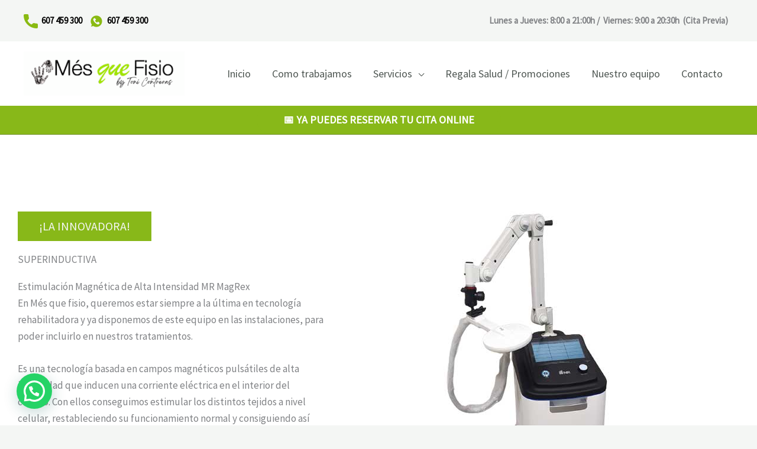

--- FILE ---
content_type: text/html; charset=utf-8
request_url: https://www.google.com/recaptcha/api2/anchor?ar=1&k=6LfFiSEiAAAAALOpQ7-1NC4_mCH8gYFdujhlT3xH&co=aHR0cHM6Ly9tZXNxdWVmaXNpb21vbGxldC5jb206NDQz&hl=en&type=v2_checkbox&v=PoyoqOPhxBO7pBk68S4YbpHZ&theme=light&size=normal&anchor-ms=20000&execute-ms=30000&cb=19kogkr5f6kr
body_size: 49490
content:
<!DOCTYPE HTML><html dir="ltr" lang="en"><head><meta http-equiv="Content-Type" content="text/html; charset=UTF-8">
<meta http-equiv="X-UA-Compatible" content="IE=edge">
<title>reCAPTCHA</title>
<style type="text/css">
/* cyrillic-ext */
@font-face {
  font-family: 'Roboto';
  font-style: normal;
  font-weight: 400;
  font-stretch: 100%;
  src: url(//fonts.gstatic.com/s/roboto/v48/KFO7CnqEu92Fr1ME7kSn66aGLdTylUAMa3GUBHMdazTgWw.woff2) format('woff2');
  unicode-range: U+0460-052F, U+1C80-1C8A, U+20B4, U+2DE0-2DFF, U+A640-A69F, U+FE2E-FE2F;
}
/* cyrillic */
@font-face {
  font-family: 'Roboto';
  font-style: normal;
  font-weight: 400;
  font-stretch: 100%;
  src: url(//fonts.gstatic.com/s/roboto/v48/KFO7CnqEu92Fr1ME7kSn66aGLdTylUAMa3iUBHMdazTgWw.woff2) format('woff2');
  unicode-range: U+0301, U+0400-045F, U+0490-0491, U+04B0-04B1, U+2116;
}
/* greek-ext */
@font-face {
  font-family: 'Roboto';
  font-style: normal;
  font-weight: 400;
  font-stretch: 100%;
  src: url(//fonts.gstatic.com/s/roboto/v48/KFO7CnqEu92Fr1ME7kSn66aGLdTylUAMa3CUBHMdazTgWw.woff2) format('woff2');
  unicode-range: U+1F00-1FFF;
}
/* greek */
@font-face {
  font-family: 'Roboto';
  font-style: normal;
  font-weight: 400;
  font-stretch: 100%;
  src: url(//fonts.gstatic.com/s/roboto/v48/KFO7CnqEu92Fr1ME7kSn66aGLdTylUAMa3-UBHMdazTgWw.woff2) format('woff2');
  unicode-range: U+0370-0377, U+037A-037F, U+0384-038A, U+038C, U+038E-03A1, U+03A3-03FF;
}
/* math */
@font-face {
  font-family: 'Roboto';
  font-style: normal;
  font-weight: 400;
  font-stretch: 100%;
  src: url(//fonts.gstatic.com/s/roboto/v48/KFO7CnqEu92Fr1ME7kSn66aGLdTylUAMawCUBHMdazTgWw.woff2) format('woff2');
  unicode-range: U+0302-0303, U+0305, U+0307-0308, U+0310, U+0312, U+0315, U+031A, U+0326-0327, U+032C, U+032F-0330, U+0332-0333, U+0338, U+033A, U+0346, U+034D, U+0391-03A1, U+03A3-03A9, U+03B1-03C9, U+03D1, U+03D5-03D6, U+03F0-03F1, U+03F4-03F5, U+2016-2017, U+2034-2038, U+203C, U+2040, U+2043, U+2047, U+2050, U+2057, U+205F, U+2070-2071, U+2074-208E, U+2090-209C, U+20D0-20DC, U+20E1, U+20E5-20EF, U+2100-2112, U+2114-2115, U+2117-2121, U+2123-214F, U+2190, U+2192, U+2194-21AE, U+21B0-21E5, U+21F1-21F2, U+21F4-2211, U+2213-2214, U+2216-22FF, U+2308-230B, U+2310, U+2319, U+231C-2321, U+2336-237A, U+237C, U+2395, U+239B-23B7, U+23D0, U+23DC-23E1, U+2474-2475, U+25AF, U+25B3, U+25B7, U+25BD, U+25C1, U+25CA, U+25CC, U+25FB, U+266D-266F, U+27C0-27FF, U+2900-2AFF, U+2B0E-2B11, U+2B30-2B4C, U+2BFE, U+3030, U+FF5B, U+FF5D, U+1D400-1D7FF, U+1EE00-1EEFF;
}
/* symbols */
@font-face {
  font-family: 'Roboto';
  font-style: normal;
  font-weight: 400;
  font-stretch: 100%;
  src: url(//fonts.gstatic.com/s/roboto/v48/KFO7CnqEu92Fr1ME7kSn66aGLdTylUAMaxKUBHMdazTgWw.woff2) format('woff2');
  unicode-range: U+0001-000C, U+000E-001F, U+007F-009F, U+20DD-20E0, U+20E2-20E4, U+2150-218F, U+2190, U+2192, U+2194-2199, U+21AF, U+21E6-21F0, U+21F3, U+2218-2219, U+2299, U+22C4-22C6, U+2300-243F, U+2440-244A, U+2460-24FF, U+25A0-27BF, U+2800-28FF, U+2921-2922, U+2981, U+29BF, U+29EB, U+2B00-2BFF, U+4DC0-4DFF, U+FFF9-FFFB, U+10140-1018E, U+10190-1019C, U+101A0, U+101D0-101FD, U+102E0-102FB, U+10E60-10E7E, U+1D2C0-1D2D3, U+1D2E0-1D37F, U+1F000-1F0FF, U+1F100-1F1AD, U+1F1E6-1F1FF, U+1F30D-1F30F, U+1F315, U+1F31C, U+1F31E, U+1F320-1F32C, U+1F336, U+1F378, U+1F37D, U+1F382, U+1F393-1F39F, U+1F3A7-1F3A8, U+1F3AC-1F3AF, U+1F3C2, U+1F3C4-1F3C6, U+1F3CA-1F3CE, U+1F3D4-1F3E0, U+1F3ED, U+1F3F1-1F3F3, U+1F3F5-1F3F7, U+1F408, U+1F415, U+1F41F, U+1F426, U+1F43F, U+1F441-1F442, U+1F444, U+1F446-1F449, U+1F44C-1F44E, U+1F453, U+1F46A, U+1F47D, U+1F4A3, U+1F4B0, U+1F4B3, U+1F4B9, U+1F4BB, U+1F4BF, U+1F4C8-1F4CB, U+1F4D6, U+1F4DA, U+1F4DF, U+1F4E3-1F4E6, U+1F4EA-1F4ED, U+1F4F7, U+1F4F9-1F4FB, U+1F4FD-1F4FE, U+1F503, U+1F507-1F50B, U+1F50D, U+1F512-1F513, U+1F53E-1F54A, U+1F54F-1F5FA, U+1F610, U+1F650-1F67F, U+1F687, U+1F68D, U+1F691, U+1F694, U+1F698, U+1F6AD, U+1F6B2, U+1F6B9-1F6BA, U+1F6BC, U+1F6C6-1F6CF, U+1F6D3-1F6D7, U+1F6E0-1F6EA, U+1F6F0-1F6F3, U+1F6F7-1F6FC, U+1F700-1F7FF, U+1F800-1F80B, U+1F810-1F847, U+1F850-1F859, U+1F860-1F887, U+1F890-1F8AD, U+1F8B0-1F8BB, U+1F8C0-1F8C1, U+1F900-1F90B, U+1F93B, U+1F946, U+1F984, U+1F996, U+1F9E9, U+1FA00-1FA6F, U+1FA70-1FA7C, U+1FA80-1FA89, U+1FA8F-1FAC6, U+1FACE-1FADC, U+1FADF-1FAE9, U+1FAF0-1FAF8, U+1FB00-1FBFF;
}
/* vietnamese */
@font-face {
  font-family: 'Roboto';
  font-style: normal;
  font-weight: 400;
  font-stretch: 100%;
  src: url(//fonts.gstatic.com/s/roboto/v48/KFO7CnqEu92Fr1ME7kSn66aGLdTylUAMa3OUBHMdazTgWw.woff2) format('woff2');
  unicode-range: U+0102-0103, U+0110-0111, U+0128-0129, U+0168-0169, U+01A0-01A1, U+01AF-01B0, U+0300-0301, U+0303-0304, U+0308-0309, U+0323, U+0329, U+1EA0-1EF9, U+20AB;
}
/* latin-ext */
@font-face {
  font-family: 'Roboto';
  font-style: normal;
  font-weight: 400;
  font-stretch: 100%;
  src: url(//fonts.gstatic.com/s/roboto/v48/KFO7CnqEu92Fr1ME7kSn66aGLdTylUAMa3KUBHMdazTgWw.woff2) format('woff2');
  unicode-range: U+0100-02BA, U+02BD-02C5, U+02C7-02CC, U+02CE-02D7, U+02DD-02FF, U+0304, U+0308, U+0329, U+1D00-1DBF, U+1E00-1E9F, U+1EF2-1EFF, U+2020, U+20A0-20AB, U+20AD-20C0, U+2113, U+2C60-2C7F, U+A720-A7FF;
}
/* latin */
@font-face {
  font-family: 'Roboto';
  font-style: normal;
  font-weight: 400;
  font-stretch: 100%;
  src: url(//fonts.gstatic.com/s/roboto/v48/KFO7CnqEu92Fr1ME7kSn66aGLdTylUAMa3yUBHMdazQ.woff2) format('woff2');
  unicode-range: U+0000-00FF, U+0131, U+0152-0153, U+02BB-02BC, U+02C6, U+02DA, U+02DC, U+0304, U+0308, U+0329, U+2000-206F, U+20AC, U+2122, U+2191, U+2193, U+2212, U+2215, U+FEFF, U+FFFD;
}
/* cyrillic-ext */
@font-face {
  font-family: 'Roboto';
  font-style: normal;
  font-weight: 500;
  font-stretch: 100%;
  src: url(//fonts.gstatic.com/s/roboto/v48/KFO7CnqEu92Fr1ME7kSn66aGLdTylUAMa3GUBHMdazTgWw.woff2) format('woff2');
  unicode-range: U+0460-052F, U+1C80-1C8A, U+20B4, U+2DE0-2DFF, U+A640-A69F, U+FE2E-FE2F;
}
/* cyrillic */
@font-face {
  font-family: 'Roboto';
  font-style: normal;
  font-weight: 500;
  font-stretch: 100%;
  src: url(//fonts.gstatic.com/s/roboto/v48/KFO7CnqEu92Fr1ME7kSn66aGLdTylUAMa3iUBHMdazTgWw.woff2) format('woff2');
  unicode-range: U+0301, U+0400-045F, U+0490-0491, U+04B0-04B1, U+2116;
}
/* greek-ext */
@font-face {
  font-family: 'Roboto';
  font-style: normal;
  font-weight: 500;
  font-stretch: 100%;
  src: url(//fonts.gstatic.com/s/roboto/v48/KFO7CnqEu92Fr1ME7kSn66aGLdTylUAMa3CUBHMdazTgWw.woff2) format('woff2');
  unicode-range: U+1F00-1FFF;
}
/* greek */
@font-face {
  font-family: 'Roboto';
  font-style: normal;
  font-weight: 500;
  font-stretch: 100%;
  src: url(//fonts.gstatic.com/s/roboto/v48/KFO7CnqEu92Fr1ME7kSn66aGLdTylUAMa3-UBHMdazTgWw.woff2) format('woff2');
  unicode-range: U+0370-0377, U+037A-037F, U+0384-038A, U+038C, U+038E-03A1, U+03A3-03FF;
}
/* math */
@font-face {
  font-family: 'Roboto';
  font-style: normal;
  font-weight: 500;
  font-stretch: 100%;
  src: url(//fonts.gstatic.com/s/roboto/v48/KFO7CnqEu92Fr1ME7kSn66aGLdTylUAMawCUBHMdazTgWw.woff2) format('woff2');
  unicode-range: U+0302-0303, U+0305, U+0307-0308, U+0310, U+0312, U+0315, U+031A, U+0326-0327, U+032C, U+032F-0330, U+0332-0333, U+0338, U+033A, U+0346, U+034D, U+0391-03A1, U+03A3-03A9, U+03B1-03C9, U+03D1, U+03D5-03D6, U+03F0-03F1, U+03F4-03F5, U+2016-2017, U+2034-2038, U+203C, U+2040, U+2043, U+2047, U+2050, U+2057, U+205F, U+2070-2071, U+2074-208E, U+2090-209C, U+20D0-20DC, U+20E1, U+20E5-20EF, U+2100-2112, U+2114-2115, U+2117-2121, U+2123-214F, U+2190, U+2192, U+2194-21AE, U+21B0-21E5, U+21F1-21F2, U+21F4-2211, U+2213-2214, U+2216-22FF, U+2308-230B, U+2310, U+2319, U+231C-2321, U+2336-237A, U+237C, U+2395, U+239B-23B7, U+23D0, U+23DC-23E1, U+2474-2475, U+25AF, U+25B3, U+25B7, U+25BD, U+25C1, U+25CA, U+25CC, U+25FB, U+266D-266F, U+27C0-27FF, U+2900-2AFF, U+2B0E-2B11, U+2B30-2B4C, U+2BFE, U+3030, U+FF5B, U+FF5D, U+1D400-1D7FF, U+1EE00-1EEFF;
}
/* symbols */
@font-face {
  font-family: 'Roboto';
  font-style: normal;
  font-weight: 500;
  font-stretch: 100%;
  src: url(//fonts.gstatic.com/s/roboto/v48/KFO7CnqEu92Fr1ME7kSn66aGLdTylUAMaxKUBHMdazTgWw.woff2) format('woff2');
  unicode-range: U+0001-000C, U+000E-001F, U+007F-009F, U+20DD-20E0, U+20E2-20E4, U+2150-218F, U+2190, U+2192, U+2194-2199, U+21AF, U+21E6-21F0, U+21F3, U+2218-2219, U+2299, U+22C4-22C6, U+2300-243F, U+2440-244A, U+2460-24FF, U+25A0-27BF, U+2800-28FF, U+2921-2922, U+2981, U+29BF, U+29EB, U+2B00-2BFF, U+4DC0-4DFF, U+FFF9-FFFB, U+10140-1018E, U+10190-1019C, U+101A0, U+101D0-101FD, U+102E0-102FB, U+10E60-10E7E, U+1D2C0-1D2D3, U+1D2E0-1D37F, U+1F000-1F0FF, U+1F100-1F1AD, U+1F1E6-1F1FF, U+1F30D-1F30F, U+1F315, U+1F31C, U+1F31E, U+1F320-1F32C, U+1F336, U+1F378, U+1F37D, U+1F382, U+1F393-1F39F, U+1F3A7-1F3A8, U+1F3AC-1F3AF, U+1F3C2, U+1F3C4-1F3C6, U+1F3CA-1F3CE, U+1F3D4-1F3E0, U+1F3ED, U+1F3F1-1F3F3, U+1F3F5-1F3F7, U+1F408, U+1F415, U+1F41F, U+1F426, U+1F43F, U+1F441-1F442, U+1F444, U+1F446-1F449, U+1F44C-1F44E, U+1F453, U+1F46A, U+1F47D, U+1F4A3, U+1F4B0, U+1F4B3, U+1F4B9, U+1F4BB, U+1F4BF, U+1F4C8-1F4CB, U+1F4D6, U+1F4DA, U+1F4DF, U+1F4E3-1F4E6, U+1F4EA-1F4ED, U+1F4F7, U+1F4F9-1F4FB, U+1F4FD-1F4FE, U+1F503, U+1F507-1F50B, U+1F50D, U+1F512-1F513, U+1F53E-1F54A, U+1F54F-1F5FA, U+1F610, U+1F650-1F67F, U+1F687, U+1F68D, U+1F691, U+1F694, U+1F698, U+1F6AD, U+1F6B2, U+1F6B9-1F6BA, U+1F6BC, U+1F6C6-1F6CF, U+1F6D3-1F6D7, U+1F6E0-1F6EA, U+1F6F0-1F6F3, U+1F6F7-1F6FC, U+1F700-1F7FF, U+1F800-1F80B, U+1F810-1F847, U+1F850-1F859, U+1F860-1F887, U+1F890-1F8AD, U+1F8B0-1F8BB, U+1F8C0-1F8C1, U+1F900-1F90B, U+1F93B, U+1F946, U+1F984, U+1F996, U+1F9E9, U+1FA00-1FA6F, U+1FA70-1FA7C, U+1FA80-1FA89, U+1FA8F-1FAC6, U+1FACE-1FADC, U+1FADF-1FAE9, U+1FAF0-1FAF8, U+1FB00-1FBFF;
}
/* vietnamese */
@font-face {
  font-family: 'Roboto';
  font-style: normal;
  font-weight: 500;
  font-stretch: 100%;
  src: url(//fonts.gstatic.com/s/roboto/v48/KFO7CnqEu92Fr1ME7kSn66aGLdTylUAMa3OUBHMdazTgWw.woff2) format('woff2');
  unicode-range: U+0102-0103, U+0110-0111, U+0128-0129, U+0168-0169, U+01A0-01A1, U+01AF-01B0, U+0300-0301, U+0303-0304, U+0308-0309, U+0323, U+0329, U+1EA0-1EF9, U+20AB;
}
/* latin-ext */
@font-face {
  font-family: 'Roboto';
  font-style: normal;
  font-weight: 500;
  font-stretch: 100%;
  src: url(//fonts.gstatic.com/s/roboto/v48/KFO7CnqEu92Fr1ME7kSn66aGLdTylUAMa3KUBHMdazTgWw.woff2) format('woff2');
  unicode-range: U+0100-02BA, U+02BD-02C5, U+02C7-02CC, U+02CE-02D7, U+02DD-02FF, U+0304, U+0308, U+0329, U+1D00-1DBF, U+1E00-1E9F, U+1EF2-1EFF, U+2020, U+20A0-20AB, U+20AD-20C0, U+2113, U+2C60-2C7F, U+A720-A7FF;
}
/* latin */
@font-face {
  font-family: 'Roboto';
  font-style: normal;
  font-weight: 500;
  font-stretch: 100%;
  src: url(//fonts.gstatic.com/s/roboto/v48/KFO7CnqEu92Fr1ME7kSn66aGLdTylUAMa3yUBHMdazQ.woff2) format('woff2');
  unicode-range: U+0000-00FF, U+0131, U+0152-0153, U+02BB-02BC, U+02C6, U+02DA, U+02DC, U+0304, U+0308, U+0329, U+2000-206F, U+20AC, U+2122, U+2191, U+2193, U+2212, U+2215, U+FEFF, U+FFFD;
}
/* cyrillic-ext */
@font-face {
  font-family: 'Roboto';
  font-style: normal;
  font-weight: 900;
  font-stretch: 100%;
  src: url(//fonts.gstatic.com/s/roboto/v48/KFO7CnqEu92Fr1ME7kSn66aGLdTylUAMa3GUBHMdazTgWw.woff2) format('woff2');
  unicode-range: U+0460-052F, U+1C80-1C8A, U+20B4, U+2DE0-2DFF, U+A640-A69F, U+FE2E-FE2F;
}
/* cyrillic */
@font-face {
  font-family: 'Roboto';
  font-style: normal;
  font-weight: 900;
  font-stretch: 100%;
  src: url(//fonts.gstatic.com/s/roboto/v48/KFO7CnqEu92Fr1ME7kSn66aGLdTylUAMa3iUBHMdazTgWw.woff2) format('woff2');
  unicode-range: U+0301, U+0400-045F, U+0490-0491, U+04B0-04B1, U+2116;
}
/* greek-ext */
@font-face {
  font-family: 'Roboto';
  font-style: normal;
  font-weight: 900;
  font-stretch: 100%;
  src: url(//fonts.gstatic.com/s/roboto/v48/KFO7CnqEu92Fr1ME7kSn66aGLdTylUAMa3CUBHMdazTgWw.woff2) format('woff2');
  unicode-range: U+1F00-1FFF;
}
/* greek */
@font-face {
  font-family: 'Roboto';
  font-style: normal;
  font-weight: 900;
  font-stretch: 100%;
  src: url(//fonts.gstatic.com/s/roboto/v48/KFO7CnqEu92Fr1ME7kSn66aGLdTylUAMa3-UBHMdazTgWw.woff2) format('woff2');
  unicode-range: U+0370-0377, U+037A-037F, U+0384-038A, U+038C, U+038E-03A1, U+03A3-03FF;
}
/* math */
@font-face {
  font-family: 'Roboto';
  font-style: normal;
  font-weight: 900;
  font-stretch: 100%;
  src: url(//fonts.gstatic.com/s/roboto/v48/KFO7CnqEu92Fr1ME7kSn66aGLdTylUAMawCUBHMdazTgWw.woff2) format('woff2');
  unicode-range: U+0302-0303, U+0305, U+0307-0308, U+0310, U+0312, U+0315, U+031A, U+0326-0327, U+032C, U+032F-0330, U+0332-0333, U+0338, U+033A, U+0346, U+034D, U+0391-03A1, U+03A3-03A9, U+03B1-03C9, U+03D1, U+03D5-03D6, U+03F0-03F1, U+03F4-03F5, U+2016-2017, U+2034-2038, U+203C, U+2040, U+2043, U+2047, U+2050, U+2057, U+205F, U+2070-2071, U+2074-208E, U+2090-209C, U+20D0-20DC, U+20E1, U+20E5-20EF, U+2100-2112, U+2114-2115, U+2117-2121, U+2123-214F, U+2190, U+2192, U+2194-21AE, U+21B0-21E5, U+21F1-21F2, U+21F4-2211, U+2213-2214, U+2216-22FF, U+2308-230B, U+2310, U+2319, U+231C-2321, U+2336-237A, U+237C, U+2395, U+239B-23B7, U+23D0, U+23DC-23E1, U+2474-2475, U+25AF, U+25B3, U+25B7, U+25BD, U+25C1, U+25CA, U+25CC, U+25FB, U+266D-266F, U+27C0-27FF, U+2900-2AFF, U+2B0E-2B11, U+2B30-2B4C, U+2BFE, U+3030, U+FF5B, U+FF5D, U+1D400-1D7FF, U+1EE00-1EEFF;
}
/* symbols */
@font-face {
  font-family: 'Roboto';
  font-style: normal;
  font-weight: 900;
  font-stretch: 100%;
  src: url(//fonts.gstatic.com/s/roboto/v48/KFO7CnqEu92Fr1ME7kSn66aGLdTylUAMaxKUBHMdazTgWw.woff2) format('woff2');
  unicode-range: U+0001-000C, U+000E-001F, U+007F-009F, U+20DD-20E0, U+20E2-20E4, U+2150-218F, U+2190, U+2192, U+2194-2199, U+21AF, U+21E6-21F0, U+21F3, U+2218-2219, U+2299, U+22C4-22C6, U+2300-243F, U+2440-244A, U+2460-24FF, U+25A0-27BF, U+2800-28FF, U+2921-2922, U+2981, U+29BF, U+29EB, U+2B00-2BFF, U+4DC0-4DFF, U+FFF9-FFFB, U+10140-1018E, U+10190-1019C, U+101A0, U+101D0-101FD, U+102E0-102FB, U+10E60-10E7E, U+1D2C0-1D2D3, U+1D2E0-1D37F, U+1F000-1F0FF, U+1F100-1F1AD, U+1F1E6-1F1FF, U+1F30D-1F30F, U+1F315, U+1F31C, U+1F31E, U+1F320-1F32C, U+1F336, U+1F378, U+1F37D, U+1F382, U+1F393-1F39F, U+1F3A7-1F3A8, U+1F3AC-1F3AF, U+1F3C2, U+1F3C4-1F3C6, U+1F3CA-1F3CE, U+1F3D4-1F3E0, U+1F3ED, U+1F3F1-1F3F3, U+1F3F5-1F3F7, U+1F408, U+1F415, U+1F41F, U+1F426, U+1F43F, U+1F441-1F442, U+1F444, U+1F446-1F449, U+1F44C-1F44E, U+1F453, U+1F46A, U+1F47D, U+1F4A3, U+1F4B0, U+1F4B3, U+1F4B9, U+1F4BB, U+1F4BF, U+1F4C8-1F4CB, U+1F4D6, U+1F4DA, U+1F4DF, U+1F4E3-1F4E6, U+1F4EA-1F4ED, U+1F4F7, U+1F4F9-1F4FB, U+1F4FD-1F4FE, U+1F503, U+1F507-1F50B, U+1F50D, U+1F512-1F513, U+1F53E-1F54A, U+1F54F-1F5FA, U+1F610, U+1F650-1F67F, U+1F687, U+1F68D, U+1F691, U+1F694, U+1F698, U+1F6AD, U+1F6B2, U+1F6B9-1F6BA, U+1F6BC, U+1F6C6-1F6CF, U+1F6D3-1F6D7, U+1F6E0-1F6EA, U+1F6F0-1F6F3, U+1F6F7-1F6FC, U+1F700-1F7FF, U+1F800-1F80B, U+1F810-1F847, U+1F850-1F859, U+1F860-1F887, U+1F890-1F8AD, U+1F8B0-1F8BB, U+1F8C0-1F8C1, U+1F900-1F90B, U+1F93B, U+1F946, U+1F984, U+1F996, U+1F9E9, U+1FA00-1FA6F, U+1FA70-1FA7C, U+1FA80-1FA89, U+1FA8F-1FAC6, U+1FACE-1FADC, U+1FADF-1FAE9, U+1FAF0-1FAF8, U+1FB00-1FBFF;
}
/* vietnamese */
@font-face {
  font-family: 'Roboto';
  font-style: normal;
  font-weight: 900;
  font-stretch: 100%;
  src: url(//fonts.gstatic.com/s/roboto/v48/KFO7CnqEu92Fr1ME7kSn66aGLdTylUAMa3OUBHMdazTgWw.woff2) format('woff2');
  unicode-range: U+0102-0103, U+0110-0111, U+0128-0129, U+0168-0169, U+01A0-01A1, U+01AF-01B0, U+0300-0301, U+0303-0304, U+0308-0309, U+0323, U+0329, U+1EA0-1EF9, U+20AB;
}
/* latin-ext */
@font-face {
  font-family: 'Roboto';
  font-style: normal;
  font-weight: 900;
  font-stretch: 100%;
  src: url(//fonts.gstatic.com/s/roboto/v48/KFO7CnqEu92Fr1ME7kSn66aGLdTylUAMa3KUBHMdazTgWw.woff2) format('woff2');
  unicode-range: U+0100-02BA, U+02BD-02C5, U+02C7-02CC, U+02CE-02D7, U+02DD-02FF, U+0304, U+0308, U+0329, U+1D00-1DBF, U+1E00-1E9F, U+1EF2-1EFF, U+2020, U+20A0-20AB, U+20AD-20C0, U+2113, U+2C60-2C7F, U+A720-A7FF;
}
/* latin */
@font-face {
  font-family: 'Roboto';
  font-style: normal;
  font-weight: 900;
  font-stretch: 100%;
  src: url(//fonts.gstatic.com/s/roboto/v48/KFO7CnqEu92Fr1ME7kSn66aGLdTylUAMa3yUBHMdazQ.woff2) format('woff2');
  unicode-range: U+0000-00FF, U+0131, U+0152-0153, U+02BB-02BC, U+02C6, U+02DA, U+02DC, U+0304, U+0308, U+0329, U+2000-206F, U+20AC, U+2122, U+2191, U+2193, U+2212, U+2215, U+FEFF, U+FFFD;
}

</style>
<link rel="stylesheet" type="text/css" href="https://www.gstatic.com/recaptcha/releases/PoyoqOPhxBO7pBk68S4YbpHZ/styles__ltr.css">
<script nonce="81LFXeKXg4y4zTjt0hjKEw" type="text/javascript">window['__recaptcha_api'] = 'https://www.google.com/recaptcha/api2/';</script>
<script type="text/javascript" src="https://www.gstatic.com/recaptcha/releases/PoyoqOPhxBO7pBk68S4YbpHZ/recaptcha__en.js" nonce="81LFXeKXg4y4zTjt0hjKEw">
      
    </script></head>
<body><div id="rc-anchor-alert" class="rc-anchor-alert"></div>
<input type="hidden" id="recaptcha-token" value="[base64]">
<script type="text/javascript" nonce="81LFXeKXg4y4zTjt0hjKEw">
      recaptcha.anchor.Main.init("[\x22ainput\x22,[\x22bgdata\x22,\x22\x22,\[base64]/[base64]/[base64]/ZyhXLGgpOnEoW04sMjEsbF0sVywwKSxoKSxmYWxzZSxmYWxzZSl9Y2F0Y2goayl7RygzNTgsVyk/[base64]/[base64]/[base64]/[base64]/[base64]/[base64]/[base64]/bmV3IEJbT10oRFswXSk6dz09Mj9uZXcgQltPXShEWzBdLERbMV0pOnc9PTM/bmV3IEJbT10oRFswXSxEWzFdLERbMl0pOnc9PTQ/[base64]/[base64]/[base64]/[base64]/[base64]\\u003d\x22,\[base64]\x22,\x22I2BeHsOKMFHCkMKYwoLCvcO0dsKjwo7DhVDDpMKWwqPDp0lmw4rCjcKfIsOeEMOIRHRULMK3YxphNijCg3ttw6B8IRlwMsO8w5/Dj1PDj0TDmMOaFsOWaMOLwoPCpMK9wrzCpDcAw5ZUw60lQ1MMwrbDg8KfJ0YUVMONwop7T8K3woPCoC7DhsKmJsKdaMKyb8K/ScKVw5dJwqJdw6orw74KwosvaTHDjgnCk35mw5Q9w54gCD/CmsKNwqbCvsOyHVDDuQvDrcKBwqjCuhlbw6rDicK3NcKNSMOhwqLDtWNBwrPCuAfDvsOmwoTCncKYCsKiMgwRw4DClEdGwpgZwpFIK2J7WGPDgMOUwqpRRwh/w7/CqATDhCDDgS4CLkV0MxABwr5qw5fCusOpwqnCj8K7RsORw4cVwpkRwqERwo3DnMOZwpzDhMK/LsKZGyUlX15UT8OUw7x7w6MiwqoewqDCgzEafFJqU8KbD8KkfkzCjMOkVH50wrzClcOXwqLCuX/DhWfCicOvwovCtMK/w7cvwp3DssOQw4rCvgpSKMKewqLDicK/[base64]/CpzTDuXddLFhpR8O7asObw4JMOXXCqydCF8KyUyhEwqsTw5LDqsKoE8K+wqzCosK4w4diw6h9AcKCJ1rDo8OcQcOFw7DDnxnCrcORwqMyP8OxCjrCtMOFPmhHE8Oyw6rCoTjDncOUJWo8wpfDmXjCq8OYwpjDtcOrcQTDmcKzwrDChl/CpFImw57Dr8Knwposw40awr/[base64]/FHbCsMKsZsKDKh48HMKLbDI2PsK9ZcKhE04SSMKAw7zDvMKhPsK4ZT8/w6bDkwsxw4TChxHDt8KAw5AMH0PCrsKXQcKfGsOsQMKPCwhlw404w7rCjzrDiMO/[base64]/[base64]/DqkwJE8OpDMO7IMK0OivCmMKEATfCjcKFwqvCg3jColgAU8O0wqTDghEbV11IwrnCg8OkwrYQw700wovCshUaw7bDj8OWwoYCKkfDj8KkfGpoK3TDjsK3w7A/[base64]/Ck1vDpE1nwq5vDjFXOx7ChsOyHMO6wr0TCyMJQh3DvsO7Y0ppWhIvY8OZXcKDLCJydA3CpsKYSMKjKWIhYg4Ley8YwpPDrDF/FsOvwq/CtXTCmwlCw4o2wq0RP0ICw7nChF/[base64]/[base64]/wpbChsK0SMK9w5HCmcOiw7PDqjsJGcO3R8OmDh0Pe8O+ExrDlmHDrsKmZcK/[base64]/w4FcHkZ4wqUBOMKNa8KSw4lYUcKdJj4desOyZ8Kxwp/CocOyw6UAM8KKKjXCicO1PxzCrMOjwoDCijrDv8OON2gEDMKxw77CtCgQwpvDscOLWsK7w7RkOsKXakTCpcKXwpvCqxHCmxkUwpQFe3NpwozCuVBjw4ZVw6TCksKgw6rCr8OYOmADwqViwpV1H8O9RkzCiAjCkhxtw7/Cp8KJMsKpbFRywqxXw77DuBUXWyICJQlcwpvCmMKXHsOVwqvCsMKnLxw+ADFFDUTDuwrDisOAeWjCkcOeF8KxbsOWw4gKwr46worCpFp7O8Kawp92TcKDwoPCo8O1TcO3TzvChsKaBTDCucOZHMOaw6jDjRjCkcOUwoLDg0TCmBfCtmzDrisHw6oPw74QT8O/w6kVa1Miwp3Dr3HDtsODSsOqBXHDoMKnw4fCnWYHwq8BUMObw4gdw5BxBcKzdcOYwpdoIW4hCcOew5t1fsK/w4DCgsO+JMKiAcOew43Dq10EblEQw5VtD0HCnX3CoWsLwpfColluU8KAw4XDicO2w4F/w7nCnRJVEsORDMOAwqprwq/DpMKCw7nCgMKkw47DrcKzYEHCiBkpJcOHRnVQQcKNI8KKw77CmcOIbQ/[base64]/wqF1wprCgcOZOBgRdsK/w5rCrmjDnGN8EcKdNxMhMGHDr2E5HWXDsgLDnsOAwpPCqwF4w5vDumVQZ28lCcKvwoI8wpJDw6dFeDTDsVN0wqNMZh7CrQ7DuELDocOfw6TDgDUqX8OMwrbDpsOvIGUXQnxvwr08e8OdwoHCgEdlwrF7WjVKw7pKwp/CgAUMfhlQw5JcUMKpAMKgwqbCncKPw7VUwr/[base64]/[base64]/CkcKgeX8jGMKQF1lPERnDvklDccKWw7cAZcK2cWfDmCoxAD/DksOdw6bCmsKWwoTDvWPDjcKeKmjCt8O0w7LDgcK6w557D3Vew4xbO8KDwrl4w6ktKcKWPQDCv8K+w4jDi8O4worDizhZw4E/DMOUw5jDiRDDg8KrPcO1w7FDw6wHw61Nwo4bZ27Dk24rw4YsK8O+w5tkeMKaZMOGFylcwoPDrybCunvCuXrDr1vCmGrDnn4udyfCg3bCtE5CfsObwooWwrhkwqklwodsw5dmQMOaDD3DjmQhDsObw4URehZuwq5DP8K4w582w67Cn8Ofw7hfScKQwok4OcK7wr/DoMK6w6DChTRLwrrDtTAeP8OaD8K3GsO5w7sdwql8w587SnHCncO6NWLCk8KQJnliw6bDrWkPJivCgcOww6chwq0RPSFdWcOIwr7DtnHDoMODe8OTAsKoGcOfQC7CusOiw5vCpys9w4LDvsKHwrzDhWhTwrzCocO8wqFEw5Q4wr7Du2ESeF3Dk8KSG8O2w459woLDiy/[base64]/[base64]/SsOCw5gNw5Mnw6rCjm4yw73Cm8KMwo3Ch8ONdk8xKsOCBQjCrEDDmhxjwpvChcK0wqLDhmHCl8KZLzXCmcKYwofCvsKpaAfDl0HCgkgVwrjDksK4LsKPW8Kaw4xcwpjDrMOJwqFZw6fCnsOcw4rCgxfCohILUMKswps6NS3CiMK7w4/[base64]/[base64]/DtcKvw7tlJz4Uw5HCoHnCmMORKsKDw67CqXUIwo9ew6NAwr7CrsKxwqZFR1bClwLDoifDhsKXasKZw5gLw7/DlcKIFCfDtT7Cmn3DjgHCj8OeQ8K8bcKncAzDksKBw7bDmsOySMO3wqHCpcOeX8KPBMKuBMOIwoF3T8OFOMK/w43DjMKowqoxw7Zew7oQwoAvw67Dj8Oaw6bDkMK/HTo+Z14RZkRcwr0qw5vCr8Ojw6vCjG7Ch8OTVmo9woxpcUI9w5sNUWrDl27CtC0jw49xw5sSw4RRw40dwojDqSVAQMOIw6jDgAFgwprCjG/CjMKufsKmw5PDocKQwqXCjcOkw6/Dpx7Dilhhw4DDh0NuMcOow4Inwo7DviPCkMKRcMKOwoXDi8OIIsKIwq5MLD7DocO+LhRTEXJjHWQhMkbDsMKfQ3kpw6dbwq8lJANpwrDDu8OCblZMMcKoF34ecw1aIMOHPMKLGMOWC8K6wrUcw5FOwrNOw789w7BpOBExHSd5wqNIXDfDnsKqw4Zgwq/CjnbDuRnDnsOVw6XCmD3CncOue8K5w4knwqPDhEA+AjsJO8K6FB86FcO9AsO/OgnCow/CnMOyKjsRw5Uyw4N3woDDqcOwCFILTcKtw4HCuzzCpSHCtcKSw4HCg3BRCxsCwo8nwo7Cp33CnVjCiQ0XwrfDoWnCqF7CvTDDtMOAw6wkw7hFLUPDqsKSwqEcw4MKFsKSw4LDqcOawrbCug1rwpjCk8KCI8OcwrPDmcKEw7dBw7DDg8Kyw6I/[base64]/DogE6O3TCisK6w5UnSMORSHQNwp9Ofm9mw4bDlMObwr3CnSgiwrlZRxczwoJew6HCiC9ewplpHsKtwoXCvMOPw6E7w4daL8OBwqDDkcKKE8OEwqvDo1HDhQjCgcOqwrfDqT01dShnwoLDjAfDg8KXEQ/CpT1Rw5rDnxvCr3QswpdMw4XCg8Ouw4YwwqjCtzfDkMOQwo8dJwEXwrcOdcOMw6rCn0jCnXjDkxbDrcOmw5dAw5TDlsKhwr/Drh1lO8KSwprDiMKyw484ahzCs8Ocwr8uAsO+w43Ci8K+w77DvcKUwq3Cnh7DocOWwodjw7o7woEjDsOWDMKowqkdKcKjw7nDkMOdw6FFFgUyeQ7Dhn3CukzDhEfCu30xZsOWQMOTM8KeRDF7w7gcYh/CjSnDmcO1F8KrwrLCjGpTw71tKsOGXcK2wqlVTsKtS8K3Xxx5w49UVTVFXsO0w5TDmjLCiwBLw6jDs8KiZMOIw7TDqy/Cu8KQKcO8UxNgHMKEc0hOw6cXwognwoxQw5c5w5NmT8OWwp89w5rDscORwr4mworCvU4rbsOsNcKRe8K3w6LDpA8kEcKdK8KxQ3HClVPDsF3DqVdXZUzCrCw0w5bDn0bCpHQEfsKfw57Dk8Kfw7zCrAVIAsOfGjUaw6BCw7DDlQ/Cl8Kpw5o1woHDqMOqYMOmScKsUsKKFsOuwpETVcOoPFIVJcK2w6jCvsO9wpXCvcK8w5zCnsOSN2J8Lm3Dj8O2C0BTcToQRTd6w7jDscKXTgLCvcKcAHnCnARTwq0Sw53Ck8KXw4FuGcOZwrU+djnCn8KKw499c0bDpHZ+wqnDj8ORw4/[base64]/fMKyXMO0w5XDqMOucjQCwq/DgjhNRCxZMGvDnsOoXcKseHMDSsOtAcKJwoTDrsOKwpfDm8KweXDCgsOKXcOKwrzDn8O7cGLDtV9yw5HDiMKLZzXCkcO2wrTDrHLCn8OQfMOde8ONRcK0w6nCusOiLsOqwotkw5BZLsOGw5gew6owe0ZwwpVQw5bDiMO4wrtzwqTCg8O2wr8bw7DDrWPDqsO/wojDrSI5S8KVw6bDp3Vqw6IkXcOZw7kCBsKNEQVGw6hcSsKqDFIhw5UQw7pHwq1fSxJbCATDgcOoWx7CoRMswqPDocKNw6nCsWbDnWTCisKXw7J5w5rDqFo3J8OHwqx9w4HDjhTDuCLDpMOUw6/CrynCnMOLwo3Dg1TClMOCwp/DjMKUwqTDtlMwfcOHw4cFw6DCn8OCRljDssODTCLDkCrDtSUGwovDhCXDqljDmcKqMwfDlcK8w4dKJcKLBxZsDxLDsAwUwpxAVwDDpWLCu8Ozw40Lw4Fzw5V6Q8O4wo50b8KvwpYAKTMBw7rCjcOsKMOyNj8hwqMxXsK/[base64]/DlkXDriTDtsK7w7opSMKSw5zDsGpqHHXDpFjDgcK/w77CvBAbw63ClMO0FcOFamsuw7fDik0jwqVwZMOEwoDChl/CjMK8wr5HNcOyw4HDhQTDqgrDpMK2KwxJwroLKUtrQsKCwpkrEwjCssOnwqgbw5TDssKCNRMDwpklwq/DucKSViJ+d8KFHFV/[base64]/CtWdMwoLDusO/[base64]/Dun7DnxoWwq89IQ7CsCQ+wrBZw6JRCsKfQlAOw7BpRMO6KAANwqZrwrvDlGFJw7Vswq01w6XDrjNNBSZqPcKKc8KPKMK3WGsQRMOGwpXCq8K5w7pjD8O+EMKDw5/CtsOANsOZw5nDs1ljHcK6TXMQfsKfwo94TnDDuMKnw78OEl5xwqoTMsOPw5MaOcOvwqfDrl4VaUIWw5M8wowiNmo/B8ONfsKfPD3DhMOJwpfCgEdUCMKgVlxLwpDDq8KwLsKLIsKew4Naw7DCsQM0w7Q3bnvDunomw6sfHHjCncKlbRZcX0TDvcOOEyTCpBHDpR1cfh9KwrvDq0LCnmptw7fChT0UwrNfw6AYPMKzw4d/[base64]/DgMOxUMO+w4HCnEI8w5fCs8OMaAzDnmFmw7wfPMK/WMOUAiprCMKXw4XDs8OPDT9teRwRwojCu3vDqh7CoMK1cy0POcKgJ8OswqhpJMOFw63CmBbCixfChA3DmlpSwoA3TkFhwr/[base64]/P8KCYnp8BkppwqXCtcK0J3cOZx/CssO0wqtzw4/[base64]/DgsKIwoQ/w5gfw4/DtS7DocKqw6tdw6towrRiwrl+IcKWMkXDoMOwwobDjsOEJ8KHw6XCvFwqSsK7L1PDpSJERcOYe8Osw7R5A0J/wpUfwrzCvcOcX2HDnsKUG8OGIsOjwofCsAp1AcKtwoJiCVDCjzrCo23DrcKwwq1vKUjCksKbwrTDgzxOc8Ocw6vDlsKUYW/DrcOhwpw8PEEnw70ww43DgMOSd8Oiw5zCmMKPw78/w60BwpkJw4rDv8KFYMOISH7CvsKCRW4jH3zCnClySwXCusKKbMOvw79Qw5lfw5Euw5bCjcKSw71iw5/CncKMw6pKw5fDoMOmwqkrF8OPC8OHJMO5MlUrExrCl8KwK8K6w4vCvcOswq/CkkkMwqHCjXYPGlfCjHfDuXzDp8OBdDvDlcKlFzNCw7HCmMKUw4MyY8KLw6Rzw6EDwrgWHCViMMKnwrhKwrHCg1zDp8KfEA/[base64]/PArDkizCl8OILsKKF2ciwqnDnMO9GMOOwoYibsKFO1fDq8ObwobCl0/CgxpjwrvCscOsw7kGcXNxbsKLCTTDjzrCtH1CwpjDo8K5wovDpBbDo3NZLi0UX8OLw65+BcO7wrgCwpdpLMOcwprDpsONwokFw4vCmVl/UxbDtsOtw6xjDsKSw7bDlsKew6nChj8ZwrdLSAMeRGssw4Auwpdxw7FTOcK2TsOHw6zDvHZIJ8OTw6bDhsO4P38Jw6zCpE3DqA/CrhfCqcKtJi1fMcKNQsKpw5xfw6fCsXfCkMOgw7PCksOUw5hUfXFPK8OJWzrDjcOkMAMbw5AzwpTDhsOWw5fCgsOfwqfCmTklw6/Co8K1wrdSwqTDhBl2wqXDhsKow45Sw4kbNcKQA8Okw4TDpGZabAB4wqDDnMKUwr/CkGXDuHHDmyjCsV3Cp0jDh004wrRQeh3DsMObw4TCsMO+w4Y/[base64]/Cu2zCnTk3w6jCtcKTNMK5wrYyw4ZQwpLCs8OpUcOfKEPCrsKgwo3DgVrDtzTDhMKvw5NoXcOzS11Cd8K0NcKGUMK1MRUjHcKpwr4sOVDCscKqGMOMw6oDwrYyaUR8w4Bnwp/DsMKmIMKtwq1LwqzDrcK9w5LDm2AnBcK3w7LDtQzDtMObw5lMwpxzwp7DjsONw4jCv2tsw6Zxw4YOwp/[base64]/[base64]/CrEUSwp/[base64]/CtQjDpcOKDTnDsDNiI1ZwBsKnXEHClsOkwpxGw5wmw6p8G8K7wrfDg8OswqbDqGzCil8zDMKqJsOBMU/CkcOJR3Y0ZsOdbmV3MzPDi8OfwpvDsXbDkcOVw6wTw7wHwr48w5QaTVbDmcKBOMKZNMOKL8KGe8KNwpEKw41aVh0NUE0wwobDsEHDgjhGwqfCqcOuWhkAJSTDlsK5PT9UH8K8EjvChcOHNzQJw6htw7fDgsO0RG7DmDrDl8KEw7fCscK/JUrCsW/[base64]/E8OBJmnDqgPDmsK3U0IdJVjCiCgNw5ZbVFYowot5w6sicWrCs8Ogwq/[base64]/[base64]/[base64]/wrbDgD7DusO/cmDDsCzCvB4zYcKxw5nChTjCjUvCgQvDqRLDmmTDrUcxDSXDnMK8XMO5w57CgcK/f30EwoLDs8KYwrIxS0sLEMKuw4BvB8ODwqhfwrTCkcO6L0IPw6bCmh08wrvDu2FSw5A6wot8MGrCo8OswqXCrcKDanLCrB/CrsKCMMO5woBjXTHDjkzDgVcANcKkw4x0SMKubwnCngDDlRlSw4RxLxTDgsKswrIxwpbClUPDiTorNABeJ8OsVXQfw6lia8Ofw4J/wrt5YBsJw7ghwpnDnMOkPcKGw4/DvADClXYMHALDnsKMBGhcw5nCmGTCqcK1wolSaQvDvMKvNEnCucKmAXwALsKvW8ORwrMVf1LCt8O3w7TDvTjCpcOubsKAWcO7R8O+WgsPFcKVwoTCrUw1wqUzBFvDv03CrCnCmMOTUgxHw7XClsOJw6/DvMK7w6Y4wrhow48dw5AywoI+wpzCjsKpw6t7w4VEZVPDiMKYwrM5w7B3wqBIYsOmDcK8wrvCnMOPw6dlJEfDicOjwoHDvXnDksOZw6vCtsOSwpUEbsOIV8KEV8OlesKDwpoqSMOwaRlSw7TDnw4vw6Vvw7/[base64]/[base64]/DgRE7w7V3w7fDocKcGcOOVBkVwqjCvVZ3w6PDgMOQwpbCiEsATy/CtsKMw6ZgJnZpI8KlEBlhw6Rgwp1je3XDvMOxLcOmwr5pw4law6QiwpMRw490w5fCkwrCsE8vRcO+Wxkyf8O6JMO6ESPCpBwtEkd1O101K8O0wrVOw4wYwrHDuMO8ZcKLO8Ozw6LCpcOfdmzDrMKCw6TDhi4cwptkw4/[base64]/DosOhUcOHw47CqV/Dn8O0w5/DjsOAfcOpwpXDukd7wrV3cMKPw6vDliRcOFjCmx1dw7HDncKtOMOywo/CgcK+GsOnw4lfa8KydcKiHsOoMUIYw4pFwqFmw5dawpXChzdEwoxIFz/Cj1I5w5/[base64]/w74WTMKfw7s5wrx0AD5aw4XChjbDrlscwqZFVijCl8KzXSghwpkwW8OYYsOmwofDq8KxaFx8wrc0wo8DUMOtw6IzPMK/w6dcYsK1w453WcOIw594FcOxVMOAQMO5OsKDWcOWYjfDpcK0wrxAwq/DmGDCjGPChsO/w5M5fgocKVfDhsOowq3DlwDCu8KyQcKZEwUORcKewrttNsOBwr8+XMOdwqtJecOfFMOMwpUNeMKaWsOzwrnCnmNCwogGTTvDmEzCksKmw6/DrGkbLh3Dk8OEwqAJw6XCmsONw7bDj3XCnCUpPGVmB8Omwo4sfMOpw7HCo8KqQMKFPcKIwqwtwoHDrETCgcK0cGkdLQnDvsKPMcOZwqDDg8OXNzzCqwrCok9ow4/[base64]/[base64]/wophw6fDrcOzOmPCjljCv3FSwrwrScOIwrPDgMKTZsOpw73CvMKHw6pxFXbDiMK8wovDq8OjcX/CuwB/wrHCvQgcw5nDlWjCkn4EeEJ7BcObYFh9BGjDiEjCisOVwovCo8OZDXzCtU7CsR0mSgfCjcOOwqhqw6pEw7RZwpd6SDrCqX/DjMOwc8ORAcKVQyErwrvCq2ohw6/CgVjChMOdZcOIfgXCpcO/wq3DoMKnwo8qw4zCjcOKwo/[base64]/DrsKTElgrZVsXWMKXNFtZwo9NWsOHwqPCrBJnPlzCuAbCvB8tVMKsw7t3eEQfZB/CkMKXw4sQM8KOZsO7eRJJw4lVwpPCrxrCucK8w7PDqcKDw73Dp2oEw7DCmRYpwp/DicKGR8KUw7zClsKwWWzDh8KtQMOqKsKuw7RRBMOvdG7DpMKdFxLDrcOnwrPDssODN8Kow7rDonLCvcOhdMKNwrsFAwLDh8OoFcOiwqRRw5dmw6cZTMKpAE0nw4lsw7saAMOjw5/DjmwhSsOwWAtYwpjDsMOdwqAUw6Qlw4ALwrDDtcKNZMOSNcOFwohYwqbCoHjCsMKbMlp9CsODCMKhXH9OT2/CoMKUR8K+w4pyIsK2wolLwrd1wpJFS8KLwpzCusOXwrQvH8KNfsOQaBHDj8KBwr3DmMKAw6TCnS9IXcKWw6HCsHM1w5/Cv8OuDsOgw7/ClcOOSGhsw5bClxhVwqjCksKoV3cOYsOVYxbDgsOzwqbDuQBcOsK0DnvDtcKmfykKR8OeRW9Nw4rCjTUSwoltBi7CiMOwwoPDo8Obw4PDt8O7esOhw4/CtcKUYMO6w5fDlsKtwojDh1kQIcOmwo7DvMO6w4UFThxaZcOzw6XCiRx9w6YiwqPDlFUkwoHDnU/DhcKWwqbCgcKcwprCscKvIMOLDcO4A8OZw6Row4pMw7Arwq7CnMO3w6FzS8KwQzTCpA7CtTPDjMKxwqHDvHnCnsKnXyVQWXrCtRPDjsKvNcKkUCDDpsKQAVoTcMOoLkbCisK/C8Obw4htPHk3w5rCtsOxwoTDvR0owpfDmcKMKcKRHcO5eBfDh2tlcgXDnS/CiCrDmgs+woZyM8Onw5xCS8OgUsKwCMOcw6FJYhHCqcKAw6hwF8OfwqRgw4jCvhpdw5XDuBFgUnNTMR3CkcK/w5JawqTDtcOLw74iw57DhhRww58OUsO5RMOrasKZw4zCssKtIiHCpk09wp03woI2wpYNw4dZFcO8w5fClwoVEcOyJ3nDvcKWD2PDnG1dVELDmCzDnXjDkMKfwr9jwq10MwLDtic8wrTCmMKUw4s0esKSTT7DuHnDo8Ovw4USWMOTw6xIdMOFwoTCm8O/w43DkMKywplSw6Qke8OzwpUDwpfDlyICNcOLw6/CiQpnwqzCi8OxQA5Zw6R7w6PDosOowplMKsKlwqUCwr3DtcO7IsKlNMO+w7gSBhrChcO2w7RoP0rDoGrCtz4fw4XCqFM9wo7Cm8OIb8KiFTE9worDu8OpB3PDucKGD3XDim3DiBnDrDkKasKME8OAT8KGw48+w5o5woTDrcKtw7XCoWnCgcOCwoI3w7LCnH/DilFPLBojAQrCosKNwpgyWsOUwq5swoMLwqoEd8KFw4/[base64]/DtMOnw7HDkwLDoFjDtnHCg1LCk8OvW1vDgsO1w5trOFPDiGzCmEzCl23DqDoFwqHDpMK8KkQ6wrYgw5vDrcOOwpUhFMKgUMKBwpoHwoBlB8Kbw6DCksKow7NCYcOFShTCuxTDhsK2X07CvD5fDcO/wrcZwpDCpsKVJifDvRx4IcKyA8OnFl4lwqMdNMO9KsOvE8OXwr5Wwql/W8OkwpQHOCt/wrd7Q8OuwqQVw6xXw5nDsHZnA8ORwqMbw40Nw7jCqcO3wojDhMOvbMKfADsXw4VYTsOgworCrAzCt8KPwpDDvcKCEkXDqEPCuMOsZsONPgUZeR8yw77DoMO/[base64]/DsjLCosO/fg3CiG3DhmQAMcOzwq/[base64]/[base64]/wqfClsKjMsOVw73Dvn94JsKJwqjCqsKgWTTDmsOLXcOlwrjDnMKseMO7VMOdw5nDsHIHwpMnwovDp0VHTcOCQix6w6HClhTCpsOWSMKLQ8O8wo/ClsOVV8KwwoTDgsOow5JSdlUrwpjClMKsw4pvQ8Oea8KXw4hdXMKTwodawqDCk8OoYcOPw5rDosKhSFTDsgPDpsKSw5zCm8KTR20uHMOmUMOLwoIEwrRjO1sEVwRQwpPDlF7DpMOjIgTDo3rDh2gUcGvDvC0QBcOYQMOFAlvCm37DksKfwpVZwpMNIBrCmMK/w6w9AWbChBPDuDBXEMOwwovDoSl/w6XCqcOWIkIVwpjCscO3ZQLConAtw6VQecKuRMKfwojDtnHDtsKKwobCtMK8wpReW8OiwqnCuDUYw4fDvcOZXw3DhjBoLhjClAXDvMKcw7ZrDR3DiHXDlMOmwpQAwovDpHzDiQEQwpvCoibCusONG0cpGW/DgwDDmcO4w6XCpsK7dXrChVXDgcOoZ8OLw6vCpRxiw6ESYcKIQU1cWcO9w5oCw7XDkn1yQsKMRDJ7w57CtMKAwp/Ds8K2wrvCo8Kyw78CSsKnw4lRwpHCqMKFOloBw6bDqMK2wonCnMKma8Knw6oqKHx6w6Q3wrwUCjRmw74GH8KKwoMuExnDuSNPU3TCo8K5w4jDuMOAw6ltEWnCnSXCtxHDmsOwaw3ClhvDvcKOw5Fdwo/DvMKQW8KVwoVjBBRYwpDDisK/VjNLAcO2WsOdJGjCl8O2wpNOSsOjFB4rw7TChsOccsOew4DCv2PCpmE0HnM+RHvDvMK5wqXCik8mM8OpMMOqw47DkcKMK8Omw5d6E8OIwoo7wp9lwrvCvcKrIMKiwpnDp8KTLcOHw53DpcOpw5/DumHDngVEw5dnBcKPw4bCnsKiRMKQw4vDusOwDUY/w63DkMO3DsKPXMORwrIDZcOMNsKww51tXcKZUDBwwpTCqMKcBD1UL8Kow47DlAhJcRDCqcORBcOqenQQeUjDlsKPJR5Hbm8aJsKdA3DDrMOjfsKfH8KZwpDCu8OceR7CplVKw5/CkMOlwqrCo8O+RAfDlWbDkcOawrA0QiXDm8Odw5rCgMK5AsKow70PDmTCrV9IChnDqcOxFDrDjkDDlgh0woByVhfCkUgNw7jDkA4KwoDCqMO1w5bCpE/DhMKDw6tvwpjDmMOZw7w6w6piwrrDnxrCu8OcIw83R8KXNCMiFMOywrXCg8OZw53CqsK1w6/Cp8KJfE7DucOtwonDmsOtN1VwwoUnKFVbFcO4b8OYR8KwwqIIw41pGAwgw4fDgV11wrUxw6fCkjUewonCvsOgwqPCug5kbTxQWQzCtsO0NSoewrZ8dMOvw6xxTcKNDcKGw7PDnR/DicKSwrjCuwcqwrfDiSjDjcKgP8KFwobDlz9dwphBFMOEwpYXPXrDulJHQcKVwrfDvsOiwo/CmzhIw7slDxDDty3Cq2vDmcOvcQUuw57DkcO7w6/Cu8KiwpTCi8K0OTnCisK2w7XDiFMawr3Crl/Dn8Ore8KYw6HCk8KqeDfDh0LCoMOgCMKdworCnU5Iw5TCrMO+w5JVAMK4H0PCrcK5YUVzw4fClAUbZsOKwp17b8K6w6BQwrIXw45Dw64naMO9w6vCqcK5wo/DtsKrBlLDqF7Ds0HDgRVUwrXCnCIme8Kow4J/[base64]/woBIXXXCncK5dQYkCRDDlcOuwrxzw6rDqsK9w7DClMOfwpnDuSvCg2ZuGT1Jwq3CvMOvViLCn8OHwot8w4fCmsOEwpXDksOnw7bCs8OZwp3CpcKUHsOJY8KzwrDCgnlgw4PCkys3cMKJCQcdPsO6w4VxwodKw47DmcOKM1hwwocsc8OMwqlcw7/Cj3rCgnvCoEgRwp/Cmn9vw59ME3TCqE/DlcOyJ8Ojay42dcK/acO3d2/CthDCq8KrQhrCt8OrwrXCpT8rdMOuZ8OHwrE2XsOEw7bDtwgbw4/CpMOmEHnDtw7Cl8K0w4vDjCrDiVA+ccKuMy3DjW/DqcOSw4MlPsKfSzVlYsK9w7fDhAnDqcKvW8O/w6XDr8Ocw5kFdmnDslHDmT0Tw4ofwrXDlMO7w4DDpsKVw57DnlxQdMK3e2o5bUrDvn0nwobDiw/CoFPCpsOxwpF0w4kqGcK0WMOKe8KMw7dtQjPDnMKEw5JISsOQWhjDsMKYwrrDv8OkfUrCon4iRcK4w6rDnXLDvEHDmyHDscKwPcOnwoglGMOtKwU0YMKRwqrDvMKHwpZKC3/Dg8Ocw5fClkjDtDfDiHErP8O/[base64]/[base64]/w5/CocKhAMOPw4wTCMKowpfDpsKkw7HDh8KwwpPCpiPCqjjCtlRZH1LDhWvDhA7CoMOzMsKvIHwpJSzCkcOeKS7Do8Osw4DCj8OiBx5owqHDlx/CsMKqwrQ8wocHGMKVZ8KicsKfYhnDkELDocOsMkw8w7FNwo8pwpPDrG1kaGMAQMOXw6MeOQrCm8KwB8OkO8K7wo1Yw4PDtHDCn2XChXjDhcKhHsKlC1pOBS5qRMKZGsOURsOnfUg0w4zDuDXDiMKLecKTwo3DpsKww6tGF8KRw5jDrHvCj8KXwrnDrBB5wqkDw6/CvMK7wq3Cp3PDk0J7w7HCn8OawoERwpvDqhMLwr7CjlJ+OMOtNMOEw4hqw5JFw57Cr8OMAQdEw7pOw7LCoVPDv1XDq0TDvGw1w4Fdb8KdA0DDggUHZHwIZ8KrwqfCg1RFw7LDpsODw7DDrUdFFVEtw77DggLDnEYxPVkcSMKJw5s/UsOBwrnDv14ua8OGwpPDs8O/dsO/McKUw5tUOcKxXzQeFcKxw7PCl8KjwpdJw6MLX3rCswfDscKuw6XCsMOddjsmT2BdTm7DpXrDkTfDuAIHwq/CrjnDpRjCksKZwoAEw4NQbERPE8KLw6vDjhQXwoXCngVowo/ClxQvw4oTw4BZw40lwqbCjMONBsOJwpN8RVRkw4HDrGDCpcKXbGtawpfCnDcmWcKvdT56PC1CFsO5woPDosKEU8KBwoHChzXCmgDCvAYhw4nCvQzDrhfCo8O+fkcDwonDgR3DsQzDqsK1UxBmf8Oxw5hMN0TClsKOwovCncOQccK2woUoeV44FjDDu3/CmMO9TMKIU2nDqXVIfMKdw4xqw4t7wrjCnMOkwpDCpMKiI8KHRRfDvMKZwqfCg3Q6woYQDMO0w51VYMKmKVzDi0XDoTMHDcKwVn3Dv8KQwqvCrynCozfCpMKtZzVJwo/DgSnCi0TDtD14MMKBd8OWJwTDk8Obwq7CoMKKVRPCg0VwHcOtM8OxwpBgw5zCgcOHLsKXw6rCnQvCmjvCjXJQCcO9cCkWwojCgAZEEsOjwoLDliHDkSZMw7BHw7gVURDCo0/DpmrCvgjDjVTDiBzCrsOWwqo5w7J4w7rCqGBYwoV6wqLCklHCi8KGw7bDssOue8OowrtgVRl4wo3DjMKFw4MKwo/[base64]/NngrC3zCmMO5w7A9w4JxAcORwqRvw4DDgE3ChcKVU8KJw4nCj8KUIMK6wo3Cv8OTXcO2WcKtw47CmsOvw4c4w4U2wq/DozcYw4/ChyzDgMKDwqRww6HCsMOVF1PCg8OvCSHDrFnCgMKWLwPCj8K0w5XDnh4Uwr50w5hUOsOxK2NVbjInw7ZhwpjDqQs9ScOMPMKXacOfwr3CvcOLLh3CnMKwWcKBGsKpwpM6w4lWwqzCm8OVw7EMwoDDocK0w7otw4XDq2/Cm2lcwog0wpV5wrTDjS9BesKdwqrDlsOkEgsvH8Kmwqh/w6TCiSYywpzDosKzwr7CksKyw53CvcKTFsO4wqlJw4R+wqtkwqvDvS0Iw7fDvgzDjm7Dli17U8ODwp1nw5YgD8OiwqjCpcKTe23Dv3wQVl/Cl8OfGMOkwoHCjBrCoUc4Q8Kww51Hw7h6HAoHwo/Do8KYWcKDWsKLwrsqwr/[base64]/Cs8OgPBoRT0pow5ZsCEjDnsKEdsKhwo3DiAnCoMKdw4PDnMKvwq7DngjCvMKHa3jDlsKFwpjDjsK/[base64]/DpE3CgioewofCuiBpTUB7cQHDqiN9ScOBUgfDusOTGsODwrRGP8KLw5fCpsO6w6LCugXCoHd5JzwkdlUpw5bCvCJ/DlHCvS0Lw7PCt8O8w7U3C8OxwpfCqU1rMMOvGCvDjibCkGobw4TCqsKsFUllwpjDohvChsO/[base64]/w5fCucKjw6TCmDPClFvCll3CqTjCkxZdHcOGD3tSJcOGworCky5/w4PDvA7Dt8KrccK1I3nDrcKyw4TClwvDiVwGw7PCiA8pb08Jwo9GEsO/OsKow6bDjEbDnDfCs8KPaMOhJT5aExo2wrvCvsKow4LCmB5lewTCiAB5JsKaREBIIh/[base64]/wrI3wpZNZhTCv8KMw6kuwr9XwoxmdgzDg8OpJjUuVTnCrsKDT8K7wrbDjcKGdsKGw6p6C8KOwplPwqTDq8KsC3hvw7s+w69/wr4Ow73DtsK1ecKDwqNlUx/CvFIlw48sVwQIwpEww6TDpsOFw6XDi8K5w64Pw4N4AmXCu8KKwonDtj/[base64]/DrcO3csK5FcO7wqdEw7bCgcK8fcKGbMK3CcKNMlsMwrDCisKuDRvCkm/[base64]/NgnDosOrYsOQw7/CgTnCisK0czQWB8O5STQnS8OgHDnDlR0lMcK5wpfCl8KKNH7Dhk7DksO/w53CpsKHfsKqw4jCiifCksKUw78iwrEkFijDojsAwptVwrZDPGJSwrjDlcKFGcOYEHrDgkl9wpnDl8Ouw7TDjmhqw4/CisKicsKQVhR9ZjvDon8QScOzwrjDs2wZM1pcdQbCiWTDqQYTwogeNn3CnjfDo0p5C8Omw5nCsVnDg8KEY2dGw6lFYXlsw4rDvsOMw5kLwrApw7xHwqDDnTM5ZkrCqFN8MsKxQsKZw6LDpj3CgWnCvSgcCMO3wqB0CR/CscObwp7DmS/Cn8OIw7HDu2xfOQ7DoTLDncKrwr1bwp7CkX0ywoLDoG16w43CnkZtEcKGbcO4K8K6wpMIw5XDlMOwb13DgS/Cjm3CkUjDm3rDtl7DqgfCqMKjPcKcGMKfQ8KwHm7DiGZ5wpfDgTckYB4vNjzCkD7CuAXDssKXVmQxwolQwp8Aw6rDnMOAImQrw7PCvsKaworDqsKOwr/DscOKfVLCvzwJFsK7wr7DgH4rwolxakPCqAp3w5rCj8KLeT3CpMKje8O8w4LDrjAGbMKbw6PCjQNsD8O4w7JVw5Rqw6fDsjDDiQB0McOfw4h6w4sjw6kqeMO2Uy7DusKDw6EKBMKFPsKOD2/CqsKaBzMPw4wGw63CncK+RQTCvMOpWcKyScO6U8O/UsOiBsO7wpnDiikdw4whJMOMNsOiw5FbwpcLZcOLdcK5P8OXAMKCwqUJD3LCqnXDocOhw6PDhMOlZsKBw5XDlcKNw6JbccK8CsOPw74/[base64]/[base64]/[base64]/DgkBQFMK3wpbDscKSEMOKwosXw53Dkzg6w4A/RcKvwpXCnsOcXMOTAELCs2cOVSNuUwnCqh/[base64]/CuVttw7xBwqjCmkPDosOXwoolwr4xTCbDrSjCmcKzw7g6w4bCt8ODwqfDj8KrIxsiwrrDsEFkBkjDvMKRTMOWYcKKwr1oG8KJLMK8w7woHW8iFjtHw53Dp0XCnScJBcOuMVzDjMKGPkbCi8K5LcO2w6x3GkrCmxdyKz/DjHNiwpBwwp/CvHsNw5EDJ8KxU0gfFcOIw4Ypwp1RWDsXHMOhw6A1QcOuQcKMecO+VwfCo8OEw6twwq/DtcKEw6DCtMOYSjzChMKHBsKlBsK5L0XCihvDuMOqw7jCs8OVw58/woXDssOlwrrCj8OfBiVjE8Kzw5xvwpDCjiFfJzbCrkYndsK9w7XDmMOowok/RcKQJ8KAS8KZw6bCgFxOM8O/w4jDs0TDrcO7QyhzwqDDoQkcIMOsfh7Cq8KWw60AwqF9wrDDlxlow47DscOuw7TDoDZjwpHDkcOvP2dbwqfClsOA\x22],null,[\x22conf\x22,null,\x226LfFiSEiAAAAALOpQ7-1NC4_mCH8gYFdujhlT3xH\x22,0,null,null,null,1,[21,125,63,73,95,87,41,43,42,83,102,105,109,121],[1017145,826],0,null,null,null,null,0,null,0,1,700,1,null,0,\[base64]/76lBhnEnQkZnOKMAhnM8xEZ\x22,0,0,null,null,1,null,0,0,null,null,null,0],\x22https://mesquefisiomollet.com:443\x22,null,[1,1,1],null,null,null,0,3600,[\x22https://www.google.com/intl/en/policies/privacy/\x22,\x22https://www.google.com/intl/en/policies/terms/\x22],\x22sCGGqzzurnRmT6lYtjnnGpA+ucg2QVAXL+C7hsb47tw\\u003d\x22,0,0,null,1,1768920103488,0,0,[131],null,[247],\x22RC-t3XXANp3fwBFWQ\x22,null,null,null,null,null,\x220dAFcWeA5aSsqdbjSnLGtjmrGDYbSgWhFhk4goFao4oSI2yuL6EeQqq-XXELsb5n4AX2ExlfYKznpLxcWvMiQEQU6PZ9jmJ5VWGg\x22,1769002903492]");
    </script></body></html>

--- FILE ---
content_type: text/css
request_url: https://mesquefisiomollet.com/wp-content/uploads/elementor/css/post-3312.css?ver=1768488167
body_size: 1219
content:
.elementor-3312 .elementor-element.elementor-element-16cbe6b3:not(.elementor-motion-effects-element-type-background), .elementor-3312 .elementor-element.elementor-element-16cbe6b3 > .elementor-motion-effects-container > .elementor-motion-effects-layer{background-color:#FFFFFF;}.elementor-3312 .elementor-element.elementor-element-16cbe6b3{transition:background 0.3s, border 0.3s, border-radius 0.3s, box-shadow 0.3s;padding:100px 0px 50px 0px;}.elementor-3312 .elementor-element.elementor-element-16cbe6b3 > .elementor-background-overlay{transition:background 0.3s, border-radius 0.3s, opacity 0.3s;}.elementor-3312 .elementor-element.elementor-element-3e94bc15 > .elementor-element-populated{padding:0px 0px 0px 0px;}.elementor-3312 .elementor-element.elementor-element-add6fbb > .elementor-container > .elementor-column > .elementor-widget-wrap{align-content:flex-start;align-items:flex-start;}.elementor-3312 .elementor-element.elementor-element-add6fbb{padding:0px 0px 0px 0px;}.elementor-3312 .elementor-element.elementor-element-55327d6 .elementor-button{font-size:20px;font-weight:500;border-radius:0px 0px 0px 0px;}.elementor-3312 .elementor-element.elementor-element-1631340c > .elementor-widget-container{margin:0px 0px 0px 0px;}.elementor-3312 .elementor-element.elementor-element-2f532fb4 > .elementor-element-populated{margin:0px 0px 0px 0px;--e-column-margin-right:0px;--e-column-margin-left:0px;}.elementor-3312 .elementor-element.elementor-element-1371e5b3 > .elementor-widget-container{margin:0px 0px 0px 0px;}.elementor-3312 .elementor-element.elementor-element-1f799d21{padding:50px 0px 50px 0px;}.elementor-3312 .elementor-element.elementor-element-71292c63 > .elementor-element-populated{padding:0px 0px 0px 0px;}.elementor-3312 .elementor-element.elementor-element-4f88ec91{text-align:center;}.elementor-3312 .elementor-element.elementor-element-9e557ae > .elementor-container{max-width:1410px;}.elementor-3312 .elementor-element.elementor-element-83af9aa > .elementor-element-populated{transition:background 0.3s, border 0.3s, border-radius 0.3s, box-shadow 0.3s;margin:0px 10px 0px 10px;--e-column-margin-right:10px;--e-column-margin-left:10px;}.elementor-3312 .elementor-element.elementor-element-83af9aa > .elementor-element-populated > .elementor-background-overlay{transition:background 0.3s, border-radius 0.3s, opacity 0.3s;}.elementor-3312 .elementor-element.elementor-element-640de52 > .elementor-widget-container{margin:0px 0px -95px 0px;padding:0px 0px 0px 0px;}.elementor-3312 .elementor-element.elementor-element-640de52{text-align:start;font-size:43px;font-weight:bold;color:var( --e-global-color-5c085ac );}.elementor-3312 .elementor-element.elementor-element-23d540f{text-align:justify;}.elementor-3312 .elementor-element.elementor-element-3e49f18 > .elementor-element-populated{transition:background 0.3s, border 0.3s, border-radius 0.3s, box-shadow 0.3s;margin:0px 10px 0px 5px;--e-column-margin-right:10px;--e-column-margin-left:5px;}.elementor-3312 .elementor-element.elementor-element-3e49f18 > .elementor-element-populated > .elementor-background-overlay{transition:background 0.3s, border-radius 0.3s, opacity 0.3s;}.elementor-3312 .elementor-element.elementor-element-a049d38 > .elementor-widget-container{margin:0px 0px -95px 0px;padding:0px 0px 0px 0px;}.elementor-3312 .elementor-element.elementor-element-a049d38{text-align:start;font-size:43px;font-weight:bold;color:var( --e-global-color-5c085ac );}.elementor-3312 .elementor-element.elementor-element-350a7dc{text-align:justify;}.elementor-3312 .elementor-element.elementor-element-9119e1d > .elementor-element-populated{transition:background 0.3s, border 0.3s, border-radius 0.3s, box-shadow 0.3s;margin:0px 10px 0px 10px;--e-column-margin-right:10px;--e-column-margin-left:10px;}.elementor-3312 .elementor-element.elementor-element-9119e1d > .elementor-element-populated > .elementor-background-overlay{transition:background 0.3s, border-radius 0.3s, opacity 0.3s;}.elementor-3312 .elementor-element.elementor-element-c50e605 > .elementor-widget-container{margin:0px 0px -95px 0px;padding:0px 0px 0px 0px;}.elementor-3312 .elementor-element.elementor-element-c50e605{text-align:start;font-size:43px;font-weight:bold;color:var( --e-global-color-5c085ac );}.elementor-3312 .elementor-element.elementor-element-12546a7{text-align:justify;}.elementor-3312 .elementor-element.elementor-element-32f7a9c5:not(.elementor-motion-effects-element-type-background), .elementor-3312 .elementor-element.elementor-element-32f7a9c5 > .elementor-motion-effects-container > .elementor-motion-effects-layer{background-color:#FFFFFF;}.elementor-3312 .elementor-element.elementor-element-32f7a9c5{transition:background 0.3s, border 0.3s, border-radius 0.3s, box-shadow 0.3s;padding:50px 0px 050px 0px;}.elementor-3312 .elementor-element.elementor-element-32f7a9c5 > .elementor-background-overlay{transition:background 0.3s, border-radius 0.3s, opacity 0.3s;}.elementor-3312 .elementor-element.elementor-element-542a2261 > .elementor-element-populated{padding:0px 0px 0px 0px;}.elementor-3312 .elementor-element.elementor-element-17399301{text-align:center;}.elementor-3312 .elementor-element.elementor-element-676bcf9 > .elementor-widget-container{padding:16px 0px 0px 0px;border-style:solid;border-width:1px 1px 1px 1px;border-color:var( --e-global-color-5c085ac );}.elementor-3312 .elementor-element.elementor-element-676bcf9{text-align:center;}.elementor-3312 .elementor-element.elementor-element-54ba1eb > .elementor-widget-container{margin:32px 0px 0px 0px;}.elementor-3312 .elementor-element.elementor-element-55c9a56b:not(.elementor-motion-effects-element-type-background), .elementor-3312 .elementor-element.elementor-element-55c9a56b > .elementor-motion-effects-container > .elementor-motion-effects-layer{background-color:var( --e-global-color-astglobalcolor4 );}.elementor-3312 .elementor-element.elementor-element-55c9a56b > .elementor-container{max-width:700px;}.elementor-3312 .elementor-element.elementor-element-55c9a56b{transition:background 0.3s, border 0.3s, border-radius 0.3s, box-shadow 0.3s;padding:100px 0px 100px 0px;}.elementor-3312 .elementor-element.elementor-element-55c9a56b > .elementor-background-overlay{transition:background 0.3s, border-radius 0.3s, opacity 0.3s;}.elementor-3312 .elementor-element.elementor-element-332b76ff:not(.elementor-motion-effects-element-type-background) > .elementor-widget-wrap, .elementor-3312 .elementor-element.elementor-element-332b76ff > .elementor-widget-wrap > .elementor-motion-effects-container > .elementor-motion-effects-layer{background-color:#FFFFFF;}.elementor-3312 .elementor-element.elementor-element-332b76ff > .elementor-element-populated{transition:background 0.3s, border 0.3s, border-radius 0.3s, box-shadow 0.3s;padding:30px 30px 30px 30px;}.elementor-3312 .elementor-element.elementor-element-332b76ff > .elementor-element-populated > .elementor-background-overlay{transition:background 0.3s, border-radius 0.3s, opacity 0.3s;}.elementor-3312 .elementor-element.elementor-element-23f120cc > .elementor-widget-container{margin:0px 0px 0px 0px;}.elementor-3312 .elementor-element.elementor-element-23f120cc .elementor-image-box-wrapper{text-align:center;}.elementor-3312 .elementor-element.elementor-element-23f120cc .elementor-image-box-title{margin-bottom:30px;}.elementor-3312 .elementor-element.elementor-element-7ab9f8f .elementor-field-group{padding-right:calc( 10px/2 );padding-left:calc( 10px/2 );margin-bottom:10px;}.elementor-3312 .elementor-element.elementor-element-7ab9f8f .elementor-form-fields-wrapper{margin-left:calc( -10px/2 );margin-right:calc( -10px/2 );margin-bottom:-10px;}.elementor-3312 .elementor-element.elementor-element-7ab9f8f .elementor-field-group.recaptcha_v3-bottomleft, .elementor-3312 .elementor-element.elementor-element-7ab9f8f .elementor-field-group.recaptcha_v3-bottomright{margin-bottom:0;}body.rtl .elementor-3312 .elementor-element.elementor-element-7ab9f8f .elementor-labels-inline .elementor-field-group > label{padding-left:0px;}body:not(.rtl) .elementor-3312 .elementor-element.elementor-element-7ab9f8f .elementor-labels-inline .elementor-field-group > label{padding-right:0px;}body .elementor-3312 .elementor-element.elementor-element-7ab9f8f .elementor-labels-above .elementor-field-group > label{padding-bottom:0px;}.elementor-3312 .elementor-element.elementor-element-7ab9f8f .elementor-field-type-html{padding-bottom:0px;}.elementor-3312 .elementor-element.elementor-element-7ab9f8f .elementor-field-group .elementor-field:not(.elementor-select-wrapper){background-color:#ffffff;}.elementor-3312 .elementor-element.elementor-element-7ab9f8f .elementor-field-group .elementor-select-wrapper select{background-color:#ffffff;}.elementor-3312 .elementor-element.elementor-element-7ab9f8f .e-form__buttons__wrapper__button-next{background-color:var( --e-global-color-53f44ff );color:#ffffff;}.elementor-3312 .elementor-element.elementor-element-7ab9f8f .elementor-button[type="submit"]{background-color:var( --e-global-color-53f44ff );color:#ffffff;}.elementor-3312 .elementor-element.elementor-element-7ab9f8f .elementor-button[type="submit"] svg *{fill:#ffffff;}.elementor-3312 .elementor-element.elementor-element-7ab9f8f .e-form__buttons__wrapper__button-previous{color:#ffffff;}.elementor-3312 .elementor-element.elementor-element-7ab9f8f .e-form__buttons__wrapper__button-next:hover{background-color:var( --e-global-color-secondary );color:#ffffff;}.elementor-3312 .elementor-element.elementor-element-7ab9f8f .elementor-button[type="submit"]:hover{background-color:var( --e-global-color-secondary );color:#ffffff;}.elementor-3312 .elementor-element.elementor-element-7ab9f8f .elementor-button[type="submit"]:hover svg *{fill:#ffffff;}.elementor-3312 .elementor-element.elementor-element-7ab9f8f .e-form__buttons__wrapper__button-previous:hover{color:#ffffff;}.elementor-3312 .elementor-element.elementor-element-7ab9f8f{--e-form-steps-indicators-spacing:20px;--e-form-steps-indicator-padding:30px;--e-form-steps-indicator-inactive-secondary-color:#ffffff;--e-form-steps-indicator-active-secondary-color:#ffffff;--e-form-steps-indicator-completed-secondary-color:#ffffff;--e-form-steps-divider-width:1px;--e-form-steps-divider-gap:10px;}@media(max-width:1024px) and (min-width:768px){.elementor-3312 .elementor-element.elementor-element-a404e8a{width:50%;}.elementor-3312 .elementor-element.elementor-element-2f532fb4{width:50%;}}@media(max-width:1024px){.elementor-3312 .elementor-element.elementor-element-16cbe6b3{padding:40px 10px 10px 10px;}.elementor-3312 .elementor-element.elementor-element-55c9a56b{padding:50px 50px 50px 50px;}.elementor-3312 .elementor-element.elementor-element-23f120cc > .elementor-widget-container{margin:0px 0px 0px 0px;}}@media(max-width:767px){.elementor-3312 .elementor-element.elementor-element-16cbe6b3{padding:0px 0px 0px 0px;}.elementor-3312 .elementor-element.elementor-element-43c71f9a{text-align:center;}.elementor-3312 .elementor-element.elementor-element-55c9a56b{padding:0px 0px 0px 0px;}}

--- FILE ---
content_type: text/css
request_url: https://mesquefisiomollet.com/wp-content/uploads/elementor/css/post-91.css?ver=1768474928
body_size: 338
content:
.elementor-91 .elementor-element.elementor-element-71ecff4:not(.elementor-motion-effects-element-type-background), .elementor-91 .elementor-element.elementor-element-71ecff4 > .elementor-motion-effects-container > .elementor-motion-effects-layer{background-color:var( --e-global-color-astglobalcolor4 );}.elementor-91 .elementor-element.elementor-element-71ecff4{transition:background 0.3s, border 0.3s, border-radius 0.3s, box-shadow 0.3s;padding:100px 0px 0px 0px;}.elementor-91 .elementor-element.elementor-element-71ecff4 > .elementor-background-overlay{transition:background 0.3s, border-radius 0.3s, opacity 0.3s;}.elementor-91 .elementor-element.elementor-element-71ecff4 > .elementor-shape-top .elementor-shape-fill{fill:var( --e-global-color-astglobalcolor5 );}.elementor-91 .elementor-element.elementor-element-71ecff4 > .elementor-shape-top svg{width:calc(165% + 1.3px);height:135px;transform:translateX(-50%) rotateY(180deg);}.elementor-91 .elementor-element.elementor-element-819799f > .elementor-element-populated{padding:0px 0px 0px 0px;}.elementor-91 .elementor-element.elementor-element-e943896 > .elementor-widget-container{margin:-31px 0px 0px 0px;}.elementor-91 .elementor-element.elementor-element-e943896{text-align:start;}.elementor-91 .elementor-element.elementor-element-e943896 img{width:120px;}@media(max-width:1024px){.elementor-91 .elementor-element.elementor-element-71ecff4{padding:100px 50px 0px 50px;}.elementor-91 .elementor-element.elementor-element-e943896 > .elementor-widget-container{margin:-75px 0px 0px 0px;}}@media(max-width:767px){.elementor-91 .elementor-element.elementor-element-71ecff4{padding:100px 0px 0px 30px;}.elementor-91 .elementor-element.elementor-element-819799f > .elementor-element-populated{padding:0px 0px 0px 0px;}.elementor-91 .elementor-element.elementor-element-e943896 > .elementor-widget-container{margin:-72px 0px 0px 0px;}}